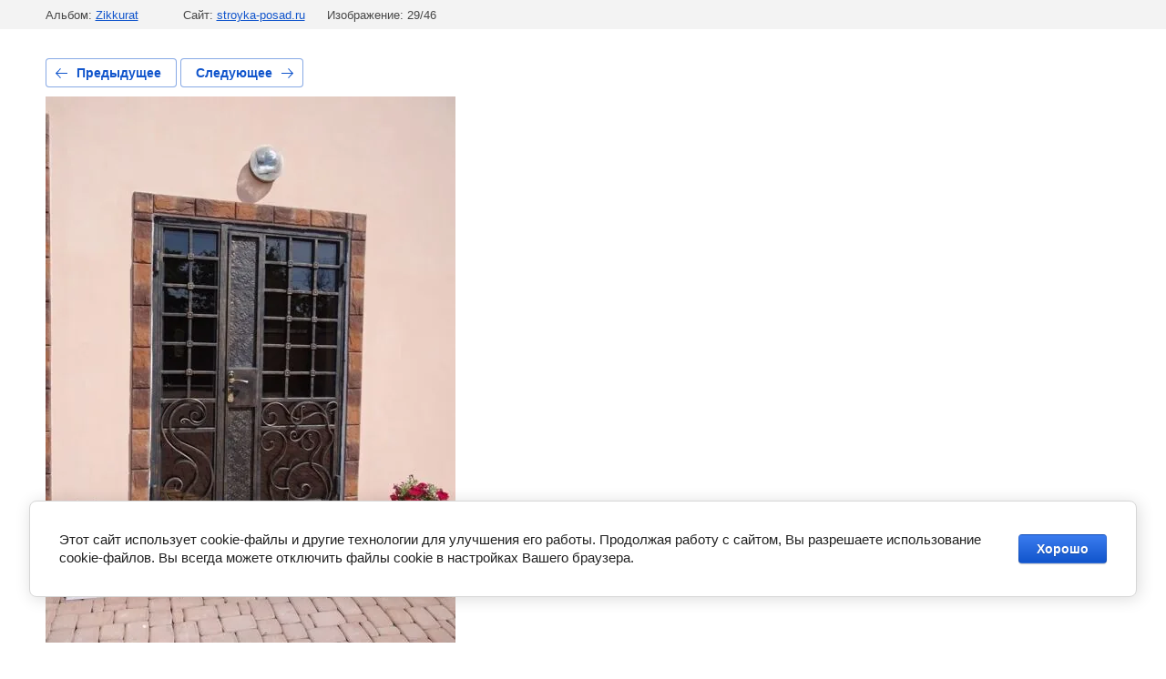

--- FILE ---
content_type: text/javascript
request_url: https://counter.megagroup.ru/c452fbc1fa5bdb5fc5cacd2f7f0a74a0.js?r=&s=1280*720*24&u=https%3A%2F%2Fstroyka-posad.ru%2Fgalereya%2Fphoto%2Fbeshtau-3&t=%D0%91%D0%B5%D1%88%D1%82%D0%B0%D1%83%203&fv=0,0&en=1&rld=0&fr=0&callback=_sntnl1768532690117&1768532690117
body_size: 96
content:
//:1
_sntnl1768532690117({date:"Fri, 16 Jan 2026 03:04:50 GMT", res:"1"})